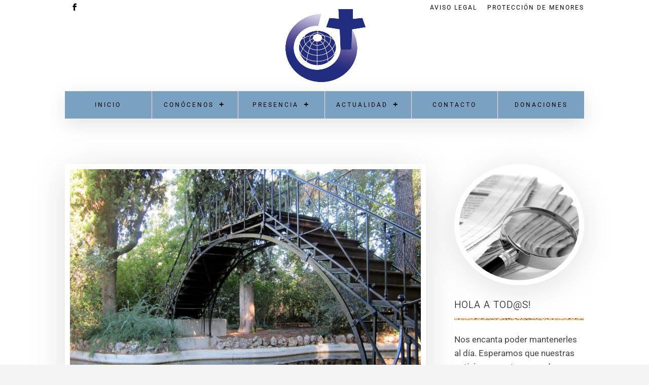

--- FILE ---
content_type: text/html; charset=utf-8
request_url: https://www.google.com/recaptcha/api2/anchor?ar=1&k=6LeXOeErAAAAAF7OaqZG5nv2xRRxscEiTWgtszja&co=aHR0cHM6Ly93d3cubWlzaW9uZXJvc3ZlcmJvZGl2aW5vLmNvbTo0NDM.&hl=en&v=PoyoqOPhxBO7pBk68S4YbpHZ&size=invisible&anchor-ms=20000&execute-ms=30000&cb=o4h7xh6162hj
body_size: 48559
content:
<!DOCTYPE HTML><html dir="ltr" lang="en"><head><meta http-equiv="Content-Type" content="text/html; charset=UTF-8">
<meta http-equiv="X-UA-Compatible" content="IE=edge">
<title>reCAPTCHA</title>
<style type="text/css">
/* cyrillic-ext */
@font-face {
  font-family: 'Roboto';
  font-style: normal;
  font-weight: 400;
  font-stretch: 100%;
  src: url(//fonts.gstatic.com/s/roboto/v48/KFO7CnqEu92Fr1ME7kSn66aGLdTylUAMa3GUBHMdazTgWw.woff2) format('woff2');
  unicode-range: U+0460-052F, U+1C80-1C8A, U+20B4, U+2DE0-2DFF, U+A640-A69F, U+FE2E-FE2F;
}
/* cyrillic */
@font-face {
  font-family: 'Roboto';
  font-style: normal;
  font-weight: 400;
  font-stretch: 100%;
  src: url(//fonts.gstatic.com/s/roboto/v48/KFO7CnqEu92Fr1ME7kSn66aGLdTylUAMa3iUBHMdazTgWw.woff2) format('woff2');
  unicode-range: U+0301, U+0400-045F, U+0490-0491, U+04B0-04B1, U+2116;
}
/* greek-ext */
@font-face {
  font-family: 'Roboto';
  font-style: normal;
  font-weight: 400;
  font-stretch: 100%;
  src: url(//fonts.gstatic.com/s/roboto/v48/KFO7CnqEu92Fr1ME7kSn66aGLdTylUAMa3CUBHMdazTgWw.woff2) format('woff2');
  unicode-range: U+1F00-1FFF;
}
/* greek */
@font-face {
  font-family: 'Roboto';
  font-style: normal;
  font-weight: 400;
  font-stretch: 100%;
  src: url(//fonts.gstatic.com/s/roboto/v48/KFO7CnqEu92Fr1ME7kSn66aGLdTylUAMa3-UBHMdazTgWw.woff2) format('woff2');
  unicode-range: U+0370-0377, U+037A-037F, U+0384-038A, U+038C, U+038E-03A1, U+03A3-03FF;
}
/* math */
@font-face {
  font-family: 'Roboto';
  font-style: normal;
  font-weight: 400;
  font-stretch: 100%;
  src: url(//fonts.gstatic.com/s/roboto/v48/KFO7CnqEu92Fr1ME7kSn66aGLdTylUAMawCUBHMdazTgWw.woff2) format('woff2');
  unicode-range: U+0302-0303, U+0305, U+0307-0308, U+0310, U+0312, U+0315, U+031A, U+0326-0327, U+032C, U+032F-0330, U+0332-0333, U+0338, U+033A, U+0346, U+034D, U+0391-03A1, U+03A3-03A9, U+03B1-03C9, U+03D1, U+03D5-03D6, U+03F0-03F1, U+03F4-03F5, U+2016-2017, U+2034-2038, U+203C, U+2040, U+2043, U+2047, U+2050, U+2057, U+205F, U+2070-2071, U+2074-208E, U+2090-209C, U+20D0-20DC, U+20E1, U+20E5-20EF, U+2100-2112, U+2114-2115, U+2117-2121, U+2123-214F, U+2190, U+2192, U+2194-21AE, U+21B0-21E5, U+21F1-21F2, U+21F4-2211, U+2213-2214, U+2216-22FF, U+2308-230B, U+2310, U+2319, U+231C-2321, U+2336-237A, U+237C, U+2395, U+239B-23B7, U+23D0, U+23DC-23E1, U+2474-2475, U+25AF, U+25B3, U+25B7, U+25BD, U+25C1, U+25CA, U+25CC, U+25FB, U+266D-266F, U+27C0-27FF, U+2900-2AFF, U+2B0E-2B11, U+2B30-2B4C, U+2BFE, U+3030, U+FF5B, U+FF5D, U+1D400-1D7FF, U+1EE00-1EEFF;
}
/* symbols */
@font-face {
  font-family: 'Roboto';
  font-style: normal;
  font-weight: 400;
  font-stretch: 100%;
  src: url(//fonts.gstatic.com/s/roboto/v48/KFO7CnqEu92Fr1ME7kSn66aGLdTylUAMaxKUBHMdazTgWw.woff2) format('woff2');
  unicode-range: U+0001-000C, U+000E-001F, U+007F-009F, U+20DD-20E0, U+20E2-20E4, U+2150-218F, U+2190, U+2192, U+2194-2199, U+21AF, U+21E6-21F0, U+21F3, U+2218-2219, U+2299, U+22C4-22C6, U+2300-243F, U+2440-244A, U+2460-24FF, U+25A0-27BF, U+2800-28FF, U+2921-2922, U+2981, U+29BF, U+29EB, U+2B00-2BFF, U+4DC0-4DFF, U+FFF9-FFFB, U+10140-1018E, U+10190-1019C, U+101A0, U+101D0-101FD, U+102E0-102FB, U+10E60-10E7E, U+1D2C0-1D2D3, U+1D2E0-1D37F, U+1F000-1F0FF, U+1F100-1F1AD, U+1F1E6-1F1FF, U+1F30D-1F30F, U+1F315, U+1F31C, U+1F31E, U+1F320-1F32C, U+1F336, U+1F378, U+1F37D, U+1F382, U+1F393-1F39F, U+1F3A7-1F3A8, U+1F3AC-1F3AF, U+1F3C2, U+1F3C4-1F3C6, U+1F3CA-1F3CE, U+1F3D4-1F3E0, U+1F3ED, U+1F3F1-1F3F3, U+1F3F5-1F3F7, U+1F408, U+1F415, U+1F41F, U+1F426, U+1F43F, U+1F441-1F442, U+1F444, U+1F446-1F449, U+1F44C-1F44E, U+1F453, U+1F46A, U+1F47D, U+1F4A3, U+1F4B0, U+1F4B3, U+1F4B9, U+1F4BB, U+1F4BF, U+1F4C8-1F4CB, U+1F4D6, U+1F4DA, U+1F4DF, U+1F4E3-1F4E6, U+1F4EA-1F4ED, U+1F4F7, U+1F4F9-1F4FB, U+1F4FD-1F4FE, U+1F503, U+1F507-1F50B, U+1F50D, U+1F512-1F513, U+1F53E-1F54A, U+1F54F-1F5FA, U+1F610, U+1F650-1F67F, U+1F687, U+1F68D, U+1F691, U+1F694, U+1F698, U+1F6AD, U+1F6B2, U+1F6B9-1F6BA, U+1F6BC, U+1F6C6-1F6CF, U+1F6D3-1F6D7, U+1F6E0-1F6EA, U+1F6F0-1F6F3, U+1F6F7-1F6FC, U+1F700-1F7FF, U+1F800-1F80B, U+1F810-1F847, U+1F850-1F859, U+1F860-1F887, U+1F890-1F8AD, U+1F8B0-1F8BB, U+1F8C0-1F8C1, U+1F900-1F90B, U+1F93B, U+1F946, U+1F984, U+1F996, U+1F9E9, U+1FA00-1FA6F, U+1FA70-1FA7C, U+1FA80-1FA89, U+1FA8F-1FAC6, U+1FACE-1FADC, U+1FADF-1FAE9, U+1FAF0-1FAF8, U+1FB00-1FBFF;
}
/* vietnamese */
@font-face {
  font-family: 'Roboto';
  font-style: normal;
  font-weight: 400;
  font-stretch: 100%;
  src: url(//fonts.gstatic.com/s/roboto/v48/KFO7CnqEu92Fr1ME7kSn66aGLdTylUAMa3OUBHMdazTgWw.woff2) format('woff2');
  unicode-range: U+0102-0103, U+0110-0111, U+0128-0129, U+0168-0169, U+01A0-01A1, U+01AF-01B0, U+0300-0301, U+0303-0304, U+0308-0309, U+0323, U+0329, U+1EA0-1EF9, U+20AB;
}
/* latin-ext */
@font-face {
  font-family: 'Roboto';
  font-style: normal;
  font-weight: 400;
  font-stretch: 100%;
  src: url(//fonts.gstatic.com/s/roboto/v48/KFO7CnqEu92Fr1ME7kSn66aGLdTylUAMa3KUBHMdazTgWw.woff2) format('woff2');
  unicode-range: U+0100-02BA, U+02BD-02C5, U+02C7-02CC, U+02CE-02D7, U+02DD-02FF, U+0304, U+0308, U+0329, U+1D00-1DBF, U+1E00-1E9F, U+1EF2-1EFF, U+2020, U+20A0-20AB, U+20AD-20C0, U+2113, U+2C60-2C7F, U+A720-A7FF;
}
/* latin */
@font-face {
  font-family: 'Roboto';
  font-style: normal;
  font-weight: 400;
  font-stretch: 100%;
  src: url(//fonts.gstatic.com/s/roboto/v48/KFO7CnqEu92Fr1ME7kSn66aGLdTylUAMa3yUBHMdazQ.woff2) format('woff2');
  unicode-range: U+0000-00FF, U+0131, U+0152-0153, U+02BB-02BC, U+02C6, U+02DA, U+02DC, U+0304, U+0308, U+0329, U+2000-206F, U+20AC, U+2122, U+2191, U+2193, U+2212, U+2215, U+FEFF, U+FFFD;
}
/* cyrillic-ext */
@font-face {
  font-family: 'Roboto';
  font-style: normal;
  font-weight: 500;
  font-stretch: 100%;
  src: url(//fonts.gstatic.com/s/roboto/v48/KFO7CnqEu92Fr1ME7kSn66aGLdTylUAMa3GUBHMdazTgWw.woff2) format('woff2');
  unicode-range: U+0460-052F, U+1C80-1C8A, U+20B4, U+2DE0-2DFF, U+A640-A69F, U+FE2E-FE2F;
}
/* cyrillic */
@font-face {
  font-family: 'Roboto';
  font-style: normal;
  font-weight: 500;
  font-stretch: 100%;
  src: url(//fonts.gstatic.com/s/roboto/v48/KFO7CnqEu92Fr1ME7kSn66aGLdTylUAMa3iUBHMdazTgWw.woff2) format('woff2');
  unicode-range: U+0301, U+0400-045F, U+0490-0491, U+04B0-04B1, U+2116;
}
/* greek-ext */
@font-face {
  font-family: 'Roboto';
  font-style: normal;
  font-weight: 500;
  font-stretch: 100%;
  src: url(//fonts.gstatic.com/s/roboto/v48/KFO7CnqEu92Fr1ME7kSn66aGLdTylUAMa3CUBHMdazTgWw.woff2) format('woff2');
  unicode-range: U+1F00-1FFF;
}
/* greek */
@font-face {
  font-family: 'Roboto';
  font-style: normal;
  font-weight: 500;
  font-stretch: 100%;
  src: url(//fonts.gstatic.com/s/roboto/v48/KFO7CnqEu92Fr1ME7kSn66aGLdTylUAMa3-UBHMdazTgWw.woff2) format('woff2');
  unicode-range: U+0370-0377, U+037A-037F, U+0384-038A, U+038C, U+038E-03A1, U+03A3-03FF;
}
/* math */
@font-face {
  font-family: 'Roboto';
  font-style: normal;
  font-weight: 500;
  font-stretch: 100%;
  src: url(//fonts.gstatic.com/s/roboto/v48/KFO7CnqEu92Fr1ME7kSn66aGLdTylUAMawCUBHMdazTgWw.woff2) format('woff2');
  unicode-range: U+0302-0303, U+0305, U+0307-0308, U+0310, U+0312, U+0315, U+031A, U+0326-0327, U+032C, U+032F-0330, U+0332-0333, U+0338, U+033A, U+0346, U+034D, U+0391-03A1, U+03A3-03A9, U+03B1-03C9, U+03D1, U+03D5-03D6, U+03F0-03F1, U+03F4-03F5, U+2016-2017, U+2034-2038, U+203C, U+2040, U+2043, U+2047, U+2050, U+2057, U+205F, U+2070-2071, U+2074-208E, U+2090-209C, U+20D0-20DC, U+20E1, U+20E5-20EF, U+2100-2112, U+2114-2115, U+2117-2121, U+2123-214F, U+2190, U+2192, U+2194-21AE, U+21B0-21E5, U+21F1-21F2, U+21F4-2211, U+2213-2214, U+2216-22FF, U+2308-230B, U+2310, U+2319, U+231C-2321, U+2336-237A, U+237C, U+2395, U+239B-23B7, U+23D0, U+23DC-23E1, U+2474-2475, U+25AF, U+25B3, U+25B7, U+25BD, U+25C1, U+25CA, U+25CC, U+25FB, U+266D-266F, U+27C0-27FF, U+2900-2AFF, U+2B0E-2B11, U+2B30-2B4C, U+2BFE, U+3030, U+FF5B, U+FF5D, U+1D400-1D7FF, U+1EE00-1EEFF;
}
/* symbols */
@font-face {
  font-family: 'Roboto';
  font-style: normal;
  font-weight: 500;
  font-stretch: 100%;
  src: url(//fonts.gstatic.com/s/roboto/v48/KFO7CnqEu92Fr1ME7kSn66aGLdTylUAMaxKUBHMdazTgWw.woff2) format('woff2');
  unicode-range: U+0001-000C, U+000E-001F, U+007F-009F, U+20DD-20E0, U+20E2-20E4, U+2150-218F, U+2190, U+2192, U+2194-2199, U+21AF, U+21E6-21F0, U+21F3, U+2218-2219, U+2299, U+22C4-22C6, U+2300-243F, U+2440-244A, U+2460-24FF, U+25A0-27BF, U+2800-28FF, U+2921-2922, U+2981, U+29BF, U+29EB, U+2B00-2BFF, U+4DC0-4DFF, U+FFF9-FFFB, U+10140-1018E, U+10190-1019C, U+101A0, U+101D0-101FD, U+102E0-102FB, U+10E60-10E7E, U+1D2C0-1D2D3, U+1D2E0-1D37F, U+1F000-1F0FF, U+1F100-1F1AD, U+1F1E6-1F1FF, U+1F30D-1F30F, U+1F315, U+1F31C, U+1F31E, U+1F320-1F32C, U+1F336, U+1F378, U+1F37D, U+1F382, U+1F393-1F39F, U+1F3A7-1F3A8, U+1F3AC-1F3AF, U+1F3C2, U+1F3C4-1F3C6, U+1F3CA-1F3CE, U+1F3D4-1F3E0, U+1F3ED, U+1F3F1-1F3F3, U+1F3F5-1F3F7, U+1F408, U+1F415, U+1F41F, U+1F426, U+1F43F, U+1F441-1F442, U+1F444, U+1F446-1F449, U+1F44C-1F44E, U+1F453, U+1F46A, U+1F47D, U+1F4A3, U+1F4B0, U+1F4B3, U+1F4B9, U+1F4BB, U+1F4BF, U+1F4C8-1F4CB, U+1F4D6, U+1F4DA, U+1F4DF, U+1F4E3-1F4E6, U+1F4EA-1F4ED, U+1F4F7, U+1F4F9-1F4FB, U+1F4FD-1F4FE, U+1F503, U+1F507-1F50B, U+1F50D, U+1F512-1F513, U+1F53E-1F54A, U+1F54F-1F5FA, U+1F610, U+1F650-1F67F, U+1F687, U+1F68D, U+1F691, U+1F694, U+1F698, U+1F6AD, U+1F6B2, U+1F6B9-1F6BA, U+1F6BC, U+1F6C6-1F6CF, U+1F6D3-1F6D7, U+1F6E0-1F6EA, U+1F6F0-1F6F3, U+1F6F7-1F6FC, U+1F700-1F7FF, U+1F800-1F80B, U+1F810-1F847, U+1F850-1F859, U+1F860-1F887, U+1F890-1F8AD, U+1F8B0-1F8BB, U+1F8C0-1F8C1, U+1F900-1F90B, U+1F93B, U+1F946, U+1F984, U+1F996, U+1F9E9, U+1FA00-1FA6F, U+1FA70-1FA7C, U+1FA80-1FA89, U+1FA8F-1FAC6, U+1FACE-1FADC, U+1FADF-1FAE9, U+1FAF0-1FAF8, U+1FB00-1FBFF;
}
/* vietnamese */
@font-face {
  font-family: 'Roboto';
  font-style: normal;
  font-weight: 500;
  font-stretch: 100%;
  src: url(//fonts.gstatic.com/s/roboto/v48/KFO7CnqEu92Fr1ME7kSn66aGLdTylUAMa3OUBHMdazTgWw.woff2) format('woff2');
  unicode-range: U+0102-0103, U+0110-0111, U+0128-0129, U+0168-0169, U+01A0-01A1, U+01AF-01B0, U+0300-0301, U+0303-0304, U+0308-0309, U+0323, U+0329, U+1EA0-1EF9, U+20AB;
}
/* latin-ext */
@font-face {
  font-family: 'Roboto';
  font-style: normal;
  font-weight: 500;
  font-stretch: 100%;
  src: url(//fonts.gstatic.com/s/roboto/v48/KFO7CnqEu92Fr1ME7kSn66aGLdTylUAMa3KUBHMdazTgWw.woff2) format('woff2');
  unicode-range: U+0100-02BA, U+02BD-02C5, U+02C7-02CC, U+02CE-02D7, U+02DD-02FF, U+0304, U+0308, U+0329, U+1D00-1DBF, U+1E00-1E9F, U+1EF2-1EFF, U+2020, U+20A0-20AB, U+20AD-20C0, U+2113, U+2C60-2C7F, U+A720-A7FF;
}
/* latin */
@font-face {
  font-family: 'Roboto';
  font-style: normal;
  font-weight: 500;
  font-stretch: 100%;
  src: url(//fonts.gstatic.com/s/roboto/v48/KFO7CnqEu92Fr1ME7kSn66aGLdTylUAMa3yUBHMdazQ.woff2) format('woff2');
  unicode-range: U+0000-00FF, U+0131, U+0152-0153, U+02BB-02BC, U+02C6, U+02DA, U+02DC, U+0304, U+0308, U+0329, U+2000-206F, U+20AC, U+2122, U+2191, U+2193, U+2212, U+2215, U+FEFF, U+FFFD;
}
/* cyrillic-ext */
@font-face {
  font-family: 'Roboto';
  font-style: normal;
  font-weight: 900;
  font-stretch: 100%;
  src: url(//fonts.gstatic.com/s/roboto/v48/KFO7CnqEu92Fr1ME7kSn66aGLdTylUAMa3GUBHMdazTgWw.woff2) format('woff2');
  unicode-range: U+0460-052F, U+1C80-1C8A, U+20B4, U+2DE0-2DFF, U+A640-A69F, U+FE2E-FE2F;
}
/* cyrillic */
@font-face {
  font-family: 'Roboto';
  font-style: normal;
  font-weight: 900;
  font-stretch: 100%;
  src: url(//fonts.gstatic.com/s/roboto/v48/KFO7CnqEu92Fr1ME7kSn66aGLdTylUAMa3iUBHMdazTgWw.woff2) format('woff2');
  unicode-range: U+0301, U+0400-045F, U+0490-0491, U+04B0-04B1, U+2116;
}
/* greek-ext */
@font-face {
  font-family: 'Roboto';
  font-style: normal;
  font-weight: 900;
  font-stretch: 100%;
  src: url(//fonts.gstatic.com/s/roboto/v48/KFO7CnqEu92Fr1ME7kSn66aGLdTylUAMa3CUBHMdazTgWw.woff2) format('woff2');
  unicode-range: U+1F00-1FFF;
}
/* greek */
@font-face {
  font-family: 'Roboto';
  font-style: normal;
  font-weight: 900;
  font-stretch: 100%;
  src: url(//fonts.gstatic.com/s/roboto/v48/KFO7CnqEu92Fr1ME7kSn66aGLdTylUAMa3-UBHMdazTgWw.woff2) format('woff2');
  unicode-range: U+0370-0377, U+037A-037F, U+0384-038A, U+038C, U+038E-03A1, U+03A3-03FF;
}
/* math */
@font-face {
  font-family: 'Roboto';
  font-style: normal;
  font-weight: 900;
  font-stretch: 100%;
  src: url(//fonts.gstatic.com/s/roboto/v48/KFO7CnqEu92Fr1ME7kSn66aGLdTylUAMawCUBHMdazTgWw.woff2) format('woff2');
  unicode-range: U+0302-0303, U+0305, U+0307-0308, U+0310, U+0312, U+0315, U+031A, U+0326-0327, U+032C, U+032F-0330, U+0332-0333, U+0338, U+033A, U+0346, U+034D, U+0391-03A1, U+03A3-03A9, U+03B1-03C9, U+03D1, U+03D5-03D6, U+03F0-03F1, U+03F4-03F5, U+2016-2017, U+2034-2038, U+203C, U+2040, U+2043, U+2047, U+2050, U+2057, U+205F, U+2070-2071, U+2074-208E, U+2090-209C, U+20D0-20DC, U+20E1, U+20E5-20EF, U+2100-2112, U+2114-2115, U+2117-2121, U+2123-214F, U+2190, U+2192, U+2194-21AE, U+21B0-21E5, U+21F1-21F2, U+21F4-2211, U+2213-2214, U+2216-22FF, U+2308-230B, U+2310, U+2319, U+231C-2321, U+2336-237A, U+237C, U+2395, U+239B-23B7, U+23D0, U+23DC-23E1, U+2474-2475, U+25AF, U+25B3, U+25B7, U+25BD, U+25C1, U+25CA, U+25CC, U+25FB, U+266D-266F, U+27C0-27FF, U+2900-2AFF, U+2B0E-2B11, U+2B30-2B4C, U+2BFE, U+3030, U+FF5B, U+FF5D, U+1D400-1D7FF, U+1EE00-1EEFF;
}
/* symbols */
@font-face {
  font-family: 'Roboto';
  font-style: normal;
  font-weight: 900;
  font-stretch: 100%;
  src: url(//fonts.gstatic.com/s/roboto/v48/KFO7CnqEu92Fr1ME7kSn66aGLdTylUAMaxKUBHMdazTgWw.woff2) format('woff2');
  unicode-range: U+0001-000C, U+000E-001F, U+007F-009F, U+20DD-20E0, U+20E2-20E4, U+2150-218F, U+2190, U+2192, U+2194-2199, U+21AF, U+21E6-21F0, U+21F3, U+2218-2219, U+2299, U+22C4-22C6, U+2300-243F, U+2440-244A, U+2460-24FF, U+25A0-27BF, U+2800-28FF, U+2921-2922, U+2981, U+29BF, U+29EB, U+2B00-2BFF, U+4DC0-4DFF, U+FFF9-FFFB, U+10140-1018E, U+10190-1019C, U+101A0, U+101D0-101FD, U+102E0-102FB, U+10E60-10E7E, U+1D2C0-1D2D3, U+1D2E0-1D37F, U+1F000-1F0FF, U+1F100-1F1AD, U+1F1E6-1F1FF, U+1F30D-1F30F, U+1F315, U+1F31C, U+1F31E, U+1F320-1F32C, U+1F336, U+1F378, U+1F37D, U+1F382, U+1F393-1F39F, U+1F3A7-1F3A8, U+1F3AC-1F3AF, U+1F3C2, U+1F3C4-1F3C6, U+1F3CA-1F3CE, U+1F3D4-1F3E0, U+1F3ED, U+1F3F1-1F3F3, U+1F3F5-1F3F7, U+1F408, U+1F415, U+1F41F, U+1F426, U+1F43F, U+1F441-1F442, U+1F444, U+1F446-1F449, U+1F44C-1F44E, U+1F453, U+1F46A, U+1F47D, U+1F4A3, U+1F4B0, U+1F4B3, U+1F4B9, U+1F4BB, U+1F4BF, U+1F4C8-1F4CB, U+1F4D6, U+1F4DA, U+1F4DF, U+1F4E3-1F4E6, U+1F4EA-1F4ED, U+1F4F7, U+1F4F9-1F4FB, U+1F4FD-1F4FE, U+1F503, U+1F507-1F50B, U+1F50D, U+1F512-1F513, U+1F53E-1F54A, U+1F54F-1F5FA, U+1F610, U+1F650-1F67F, U+1F687, U+1F68D, U+1F691, U+1F694, U+1F698, U+1F6AD, U+1F6B2, U+1F6B9-1F6BA, U+1F6BC, U+1F6C6-1F6CF, U+1F6D3-1F6D7, U+1F6E0-1F6EA, U+1F6F0-1F6F3, U+1F6F7-1F6FC, U+1F700-1F7FF, U+1F800-1F80B, U+1F810-1F847, U+1F850-1F859, U+1F860-1F887, U+1F890-1F8AD, U+1F8B0-1F8BB, U+1F8C0-1F8C1, U+1F900-1F90B, U+1F93B, U+1F946, U+1F984, U+1F996, U+1F9E9, U+1FA00-1FA6F, U+1FA70-1FA7C, U+1FA80-1FA89, U+1FA8F-1FAC6, U+1FACE-1FADC, U+1FADF-1FAE9, U+1FAF0-1FAF8, U+1FB00-1FBFF;
}
/* vietnamese */
@font-face {
  font-family: 'Roboto';
  font-style: normal;
  font-weight: 900;
  font-stretch: 100%;
  src: url(//fonts.gstatic.com/s/roboto/v48/KFO7CnqEu92Fr1ME7kSn66aGLdTylUAMa3OUBHMdazTgWw.woff2) format('woff2');
  unicode-range: U+0102-0103, U+0110-0111, U+0128-0129, U+0168-0169, U+01A0-01A1, U+01AF-01B0, U+0300-0301, U+0303-0304, U+0308-0309, U+0323, U+0329, U+1EA0-1EF9, U+20AB;
}
/* latin-ext */
@font-face {
  font-family: 'Roboto';
  font-style: normal;
  font-weight: 900;
  font-stretch: 100%;
  src: url(//fonts.gstatic.com/s/roboto/v48/KFO7CnqEu92Fr1ME7kSn66aGLdTylUAMa3KUBHMdazTgWw.woff2) format('woff2');
  unicode-range: U+0100-02BA, U+02BD-02C5, U+02C7-02CC, U+02CE-02D7, U+02DD-02FF, U+0304, U+0308, U+0329, U+1D00-1DBF, U+1E00-1E9F, U+1EF2-1EFF, U+2020, U+20A0-20AB, U+20AD-20C0, U+2113, U+2C60-2C7F, U+A720-A7FF;
}
/* latin */
@font-face {
  font-family: 'Roboto';
  font-style: normal;
  font-weight: 900;
  font-stretch: 100%;
  src: url(//fonts.gstatic.com/s/roboto/v48/KFO7CnqEu92Fr1ME7kSn66aGLdTylUAMa3yUBHMdazQ.woff2) format('woff2');
  unicode-range: U+0000-00FF, U+0131, U+0152-0153, U+02BB-02BC, U+02C6, U+02DA, U+02DC, U+0304, U+0308, U+0329, U+2000-206F, U+20AC, U+2122, U+2191, U+2193, U+2212, U+2215, U+FEFF, U+FFFD;
}

</style>
<link rel="stylesheet" type="text/css" href="https://www.gstatic.com/recaptcha/releases/PoyoqOPhxBO7pBk68S4YbpHZ/styles__ltr.css">
<script nonce="_8bjpnUGJM4P679vzakXNQ" type="text/javascript">window['__recaptcha_api'] = 'https://www.google.com/recaptcha/api2/';</script>
<script type="text/javascript" src="https://www.gstatic.com/recaptcha/releases/PoyoqOPhxBO7pBk68S4YbpHZ/recaptcha__en.js" nonce="_8bjpnUGJM4P679vzakXNQ">
      
    </script></head>
<body><div id="rc-anchor-alert" class="rc-anchor-alert"></div>
<input type="hidden" id="recaptcha-token" value="[base64]">
<script type="text/javascript" nonce="_8bjpnUGJM4P679vzakXNQ">
      recaptcha.anchor.Main.init("[\x22ainput\x22,[\x22bgdata\x22,\x22\x22,\[base64]/[base64]/[base64]/[base64]/[base64]/[base64]/KGcoTywyNTMsTy5PKSxVRyhPLEMpKTpnKE8sMjUzLEMpLE8pKSxsKSksTykpfSxieT1mdW5jdGlvbihDLE8sdSxsKXtmb3IobD0odT1SKEMpLDApO08+MDtPLS0pbD1sPDw4fFooQyk7ZyhDLHUsbCl9LFVHPWZ1bmN0aW9uKEMsTyl7Qy5pLmxlbmd0aD4xMDQ/[base64]/[base64]/[base64]/[base64]/[base64]/[base64]/[base64]\\u003d\x22,\[base64]\\u003d\x22,\x22woo/[base64]/DrQvCriDChcKfNMOIw7YCwo7DnkvDscKiwr14wp/DvsOcMGxWAMO9McKewpcwwr4Pw5Y3N1XDgyHDhsOSUDHCm8OgbXJiw6VjYMKNw7Anw6lPZEQpw4bDhx7Dhj3Do8OVLcOlHWjDlh18VMKnw7LDiMOjwpzClitmASrDuWDCqsOcw4/[base64]/CriN4woojXC9WB8KXA2vDk1QVdXTDjMKswo3DjsKydTjDjMOXw7UBOcKVw7fDu8O6w6nCksKdasOywq9uw7MdwrDCvsK2wrDDqcK9wrPDmcKBwq/CgUtCJQLCgcOaVsKzKnZTwpJywp/CsMKJw4jDuTLCgsKTwr/DsxtCIWcRJnHClVPDjsOQw6l8woQVN8KNwoXClcOkw5ssw4hfw54UwqBQwrxoAMO+GMKrMsOATcKSw78fDMOGb8OVwr3DgSHCqMOJA0HCv8Oww5dDwoV+UUJCTSfDoHVTwo3Cq8OcZVMMwpnCgCPDjxgNfMKxXV97WBEAO8KTUVdqAsOLMMOTakLDn8OdSm/DiMK/wrNpZUXCmcKywqjDkXLDk33DtFNAw6fCrMKhBsOaV8KAVV3DpMOhcMOXwq3CuQTCuT9mwpbCrsKcw6fCoXPDiSXDmMOAG8K4C1JIE8Krw5XDkcKiwrEpw4jDqcOWZsOJw7hUwpwWQR7CksKAw74EfBJFwp1aHTbClBzCjy/[base64]/DulbCvwYdTDszwpXDk8OoG8KiwoLCs8KfDmYpfQxgEsO+YW7CicOuIGjCt3spVsKIwpTDvcOUw5Z2TcKQO8Kqw5o7w5oFSRLCuMOmwo3CisKZcDMDw7o3w7/DgsKyYsKIEMOHQcOcNMK/PHsjw6IqfiN9FwbConRNwoPDgg9zwo1VCyZ2ZMOrB8KJwrYuCsKQAjQjwpkAQ8OJw4UARsOlw41/w5BuDgzCrcOZwqJNB8KMw4JHa8OvaRDCsWzCpk3CtArCmh3CjHtfT8KhbMOhw7sxESAINsKCwprCnBoMdcKdw4txGcKcF8OAwp4Gw6A6wq5cwprDr3TCqcKgQ8KEPMKrKy3DkcO2wqNxGDHDuHhAwpBRwojCpyxCw4oKHFNqUB7CgQgrWMKULsOkwrV/EsO+wqLDg8Kdwr10JVPChMOPw5LDrcKyBMK+XhI9A20Gw7Ekw5guw6ZnwqHCvBrDpsKzw6Avwp5YG8OQcSHCkzAWwprCgsO6w5fCrR7Ck0c8dMK1OsKoesOjZcK9JFDDkCcuZGg0XTvDowVJw5HCssOEXcOkw4QGWcKbI8O4UsOAYGhSGzF4NC3DjUUxwrgmw7nCnAZ/S8KUworCpsOXRcOrw7BtGhIBDcOcw4zCuATDgm3CucOCYxBqw7srw4Vvf8K/KW3CiMOBwq3CrHDCuBlJw6/DqhrDuwLCpkZUwrnDncK7wqEaw51WOsKqPTnDqMKuGsK2wrbDphkCwpjDp8KREjEXWcOqGFcdU8ObO2vDmcKYw6rDvXloFxMCw5jCrsO/w41Wwp/Dq3jCiQBLw5zCri1Owp41YBADVW/CjMKZw4DCqcKdw5w/MD7CgR18wq9pNsKzZcKTwoLCsCEvShbCvkzDlls1w4k9w4fDtg1FXk53DsKgw5dqw49+woE2w7TDkS/CizPCqsKswrDDnhwpQMKDwrHDujMbQMOOw6zDjMKrw5nDgmvCn01ya8OJIMKBAMKmw53DusKpCSpWwrTCoMOwUF4BD8K9HS3CjkYGwqhNd2lETsO/ZhLDhWvCgcOII8O/ZyTCoXAOc8KcUsKAw7bCsHBWU8OnwrTCkMKMw6LDvjV9w7xWDMO6w7sxO03DmzlCH0Flw44gwpszX8O4DDtGUcK8W1rDr30fXMO0w5YGw5/[base64]/Cv0A9wrQKw53DusKGFELCr1TDmMKlRsKeSsOVw6Fzc8KOPcO/VW7CuTJDIMKRw4zDlyRLw6nDm8KPK8KuC8KNR3dHw7xaw5hZw64uCysqW0DChCvCk8K2AgYzw6nCm8OIwoPCsRZaw642w5fDrhfCjREPwpjDvsKeVMK6GMKFw6UxEMKawpIXwpjDssKpaxwGdcOpDcK7w4zDiHpiw5Q2w6rDq2/[base64]/DnQ1Lw7jCvsOXHcKQw5Fdw6IUBsKiw7BXAcKvwqbDq2PDjsKnw6/Ct1YyNcKrwppCERbDg8KPJgbDhsO3EmIpUx3Di1bDrlBBw5I+X8K5f8OAwqjCl8KNDWnCoMOEwoDDuMKawoQtwrtTMcKTwoTCosOAw43DgBPDpMKbJVooVyjDpsK+wrQ+WGdLwr/DpBhGA8KCw4UobMKSY2LCuQrCqWjDqkwXOSvDocO0wqV1PMO7CT/Cr8KmT3RQwp7DiMOfwoTDqlrDr3l5w6ouLsKdOcOxTD8jwp7CjRvDisO5N33CuUsXw7bDpcKGw4pVPMOAagXCkcKef37CkzdAV8O8CMKYwo3DlcK/McKHLMOtJnhSwp7CvsKXwoHDmcKBPnfDvMOEwo9BY8K6wqXDrsKgw70LJwvDiMOJPA5kfzPDsMO5w7HCs8K0TmgtKMOEHMOHwrs4woYTWFjDt8OhwpULwpTCiUXDkXnDr8KpZMK+JT8VDsO4wqJ5wqjDkyDDk8O4ZsOaVwrDqcO/VcKSw68MUBozFWtIRMO0f2fClcKTasO0wr3DlcOqDsO/[base64]/WgPDgnPCkXkjwpQsY8OXS8OwwoA5dGY7EcO8w6Iif8KrVy7CnD/DhgZ7CW4hOcKywoVyUcKLwpdxwqxDw4PCoHNNwqBeBRbDtcO3LcOIHlrCoiFbGBXDrkvCicK/YsObDGVWcUPCpsOAw5LDqx7DnRJswrnCmwPCssKIwqzDk8O5EMOCw6rDg8KIZjA8G8KZw7zDpR4vw73CvR7DtsOkFwPDoFNRCjwMw63DqEzChsKawo7CiF1xwpAHw7R2wqwZaU/DkTrCm8KSw57DvcKsTsK4RDhAeSrDqsKuHhvDg1EMw4HCjFRPwpIVOVt4cgB+wpTCqsKCDBsGwrDDkVhEw5NcwpjCksOZIB/DjsKQwpPCgUzDkBxjw6XCucKxKMKFwrPCvcOVw7xcwrEUB8OhEMKMH8OAwp3Dm8KLw5rDh1TCgxHDssOTbMOmw7LCkMKpe8OOwoA/bBLCnRPDhGNxwp3CvQtmwozDtcKUIsKJaMKWMCDDjG/CssOsFMOQwoR6w5TCs8KNwovDqxAGAcOCCG/CsHfCn23DmmrDvHcGwo8FF8KRw7HDmsK+woZNeUXCn31ccXbDiMOnW8K+UzZMw7sqR8KgU8OswojCtsOdVBLDksKPwofDsDZPwrLCvcKEPMONUMOePA7CpMOvT8OjbQYtw7QKw7HCu8OGIcOcEsOSwo/[base64]/CuMKNw59EwpPCvxPDk0EsIjwUVEPDiMK1w65wZ2U3w63DlsKEw47Co3/Ci8Oec3d7wpTDuXkzNMKTwrbDncOvKsO/IcOhwpzDuxVxJnDDozTDhsO/[base64]/w4/[base64]/eQp4NDnDvwIOEsOawoYFw7jCqsOYwrnCswcCacO/GMO7VFotVsOPwp8ew7HCrz5vw60DwpVJw4XChBUPejBMRcOQwr3DiwXDpsKUwpzCjHLCo3nClBhBw67ClGNdwpPCkGYfZ8OxRH0+F8OoQsKKDn/DusKXS8KVwrbDnMOFZglrwqBFTjJJw71Xw4bCtsOUw5HDrnfDu8Kow4VvVsO6b2DChMKYNEYiwrPChXPDucKvA8K5BwZIEWTCpcOpw5HChHDCtT3CisOawqYSdcOqwpLDpGbCmDlSwoJrLsK2wqTCnMKqw7LDvcOSYj/CpsOyOQfDo0paIcO8w6cJFm5EDmk+w5pkw5oGdlA6wqzCvsObZHDCkwQnS8ODSEHDpMKJUsOLwp4hMmXDtMOdX3HCosKCL0B/XcOKBcKuBsKUworCpsODw79/fcOWK8OXw5kPHxfDjsKkX23Cuxpmw6c+w6JmL2XCp2lhwoIqRBrCsijCrcO+wqVew4ghBMO7JMK6UMOLSMOSw4LDjcOPw7TCuW47woQkJHNbUi8yB8KNZsK5AsOKaMOVL1kiw6dEw4LDt8K7AcK+XsOrwpUZGMOYwrELw73CuMO8woJ/w6ELwojDgxg+QyXDpMOUd8KUworDsMKKAMKrdsOWNF3DksKsw7nCoD9/wpLDi8KzLsOIw70tAsO4w7/ChCB8H1cXwqITVH/DhntZwqHDk8KuwrVywpzDisOAwr/CjsKwKjbChGfCkCvDl8KEw5kfSsOFf8O4wrJvLU/CoUPCslQOwpJjQSbClcKsw6nDpTASWwFbwrYYwoJSwoo5CR/DhBvCplFHw7Viw78XwpBaw5bDqSjDmsKGwozDlcKTWgYCw5DDhx7DncK1wpjCrhDCrWFwS2pkwqzDtAvDoQpGDsO1fcO0wrQFNcOKwpfCv8KyJ8KbPWx+cy5eUsKIQcKIwrI/[base64]/eA/CmGLDlSMKw5DChBnDvsOMP0BEXMKtwrnDtXrCuBgGCQDCi8OKwrYSwpt+IsK+w73DtMOfwrPCocOgwp/CuMK/DsO/wojClwnDs8KNwpsnfsKtYXF/wqDCmMOVw7jCmx7DpltUw6fDlE0Ywrxqw57ChMOGH0vChsOJw7YQwp7CnzQEACfCnGnCrsOzw5TCpsK1SMOqw7lsR8OBw6zCksO5chTDjQ/[base64]/Tl3Cj3rDuR7DsjVJbsKlwolRw6XClMKVw4TCmhHChVVuDigPLEh0DcKqEzxHw47DqsK3Nzw9LsKuNmRkwqrDtMKGwplDw5PDrWTDvQrCo8KlJDzDlFovP2hzAws6w483wo/DszjDvcK2wpTCuglSwpPCqEUhw4jCvhMrCwTCu0DDvsK8w7o3wp3CncOmw7nDu8Kjw614HHAWPMKXMHsxw4rCqsOGLsO5esOSHMKtwrfCpSwpfcOgbsOTwrVNw6zDphvCsiLDucO5w4XCoil4E8KUQEhIfgnCjcOYw6Q4w4fCp8OwK0/[base64]/CtsKww4zDmsOuWjXDkVHCn2fDhQjCk8KubsKJEcOvwqIVDsKew6xfb8OjwrA1Q8ORw6BWO0xDekLCtsOfTkHCkh3DuTXDujnDnBd0OcKGOTkpw7jCusKow6U5w6phMsOPAm/[base64]/DnMOSf8O/wp3CosO4IDkAw5ljwr0rc8O6IcKxHjIfFMOeUiYvw54QUMOFw4PCi3IVZsKNQsOrJ8Kcw648wqQlwofDqMO3w5jCugFXQk3Cl8Kbw5okw5UUHB/DlDbDh8OsICjDjcKiwpfCrcKYw7HDsCgDeEs6w41FwpzDqMK6wpchS8Ofw57DulgowrPCu1rCqz3DucKgwookwrY8cnFPwqZ0P8OMwrcEWlHCiT/CnWx8w69BwrRkFhXDlB/[base64]/DhWFtwq1RPsOBW1nCpznChXFUPXpSwqZ3wqjCllZiw55ww6E3ZQnCusOxE8OMwpbCoFEtZ11JEB/[base64]/CuMOOwrbCnMKicsOhEg41KcKUMEPClMOSw6sgXDYPNizDlcOrwpbDtht4w5xIw4A3ZhLCr8Osw5HChcKQwoQbNsKdwpjDhXTDuMOzAjERwqnCvG0BKcOSw6kQwqMRV8KFOhxKXHlDw7NLwr7CiAsjw6vCkcK+Lm/Dt8Khw5XCocOlwrnCosKrwqdHwrV9w5XDjVxewq3DhXw7w57DrcKlw65Nw4vCkBINwpPClH3CtMKOwowHw6JdQcKxLR1/woDDpw7CujHDmwLDonjCicKqAntkwo4qw4LCtxvCu8OQw7sIwo1NBsOewpLClsK6wqzCoXgMwqnDtcOvOAAAw4fCmnhIO1Zsw7DCqWAtCEDDji7Cj2PCo8OiwrnDlUzDrH/[base64]/ChBMMw64LDB/CncO0wp9zw7XDpk46OcKnNsOULcKGcV55P8K0LcO0w44yBTbDk3nCtsOUe18aCQ0Xw50/P8KlwqVQw77ChDQaw4bDtHDDpMOew6zCvDPDihDClSpGwqnDqXYKfcOJZ3LDmCDDrcKqw5Y5Mx9Iw5RVB8KeasKOJT9WaCPDjiTCtMKABsK/NsKIRi7CkMKQYsKAdVjCslbCrsKYFMKPwrzDhBlXbTUww4HDmsK4w4nCtcO4w6bCocOlPQd7wrnDolzDvsKywpERWFTCm8OldjhrworDtMKaw6wEw7/Dszs3w4BRwrBASgDClwpfwqrChcOcCsKlwpB/OhQzLyvDssK7PgnCrMK1NE5fwrbCg0BRw5fDrsKMVcOzw7HDtcOyaksDBMOMwpAeccOKYlkINcOgwqHClcKFw43CjsKjP8K+wrgzE8Kew4/CjzLDhcOSZy3DrxsFwqlcwrXCqcO+wo5Tb0DDmcO2JhJcPF0nwrbDlFVxw7nCm8KFWMOjLnJQw6gyRMKmw6/CnsO7wqnCoMOnX0ElBjdLe3kWwovDh1hbZ8Ozwp4awoE8EcKlK8KVKsKiw4XDtsKcCcO7w4fCm8KowqQ2w6Y8w6YYVsKyJBc8wrnDgsOqwqnCn8OYwqnDlF/Chk3DtcOlwrEfwpTCu8OZYMO9wp1ddcKHwqfCng0OXcKSwpokw505wrXDhcK8wr85HcKOQMKYwr7CigDCunHCiHx6WXgkGXDDh8KaIMOoWGxwbBPClxNDUzo1w58RRXvDkDY4HA7CiwVVwp8twoJAEMKVUcO+wqrCuMKqHcKxw7VgFykbO8KCwrnDtcO3wpdDw5B/w5nDrcKndcOSwpoMe8O8wqIYw5DDusOmw5JeLMOHMMOzVcONw7B6w7ZHw79aw5LCiQcJw4/ChsKHwrV1DcKUIgvCtMKVdwfCqEHDj8ONwo3DrQ0Jw4jCnMOFYMObTMO/w5ULa3wow7fDvcO/w4cONk/DosKPw47Dhj0dwqPDsMObCA/[base64]/ChMKNwqkow4vCqBbClUDCvUjDiWHCmMOfF8K2eMOnKsONIsKZLnEOw6MIwrxxQcONGsORHwcMwprCtsK8w77DvQhKw4YFw4/DpMKtwrUvTcOrw4fCuxbDgm3DtsKJw4ZUZsKywqAMw5bDjMKjwp3CvVfCoz8ECcORwpt/c8OYF8KhaAhvRy1Ew43DqsKJSHc2EcOPwqoBw7A+w6RLCDAQfRUgLsKTdsOrwq3Di8K7wr3CnknDnMOpMMKJAMKfH8KBw6vCnMKBwqHCmiDDj3s8FlFqd17DmsOcHcOQLcKSPMOnwqYUG09tfFLCgwHCi1R/woLDlk17e8KMwpzDjsKiwoNMw5hqwofCssK4wrrCg8OoAMK2w5TDtsOywosHdBTCjcKpw7/Cg8OkN3rDncOAwoPDuMKkMgDDmzAJwoV2OsKJwpfDkX9Fw4gFcsOjdHYGempqwqDDgEUhK8OlbcKlCkUSdD1kGsOGw6jCgsKdV8KiNjdNI3/CuS40VjfDqcK/w57CowLDlGLDtsOIwpjCliDDiT7CjMORD8K0L8Odwp7Ci8OAYsKbIMKDwoPChCbCj1/[base64]/CqsK/wqZtwqB3KsOfw5zCqcKPB8OVKMKSwqHChsK5w6hRw4HCkMKHw7RPVMK3fcO3dMOXw5bCuEHCgsKOByLDkUrCnHk5wrnCv8KoJcOCwo1lwqY3BVkNwqM+CsKFw5YcO3AiwrIuwrnDrk3CkMKTHEcmw5nCpRpOPMOiwo/[base64]/[base64]/CrMKMwrbDmsOwHnfDr8KJM8OmwoVvXsKSH8KYIcKGOxsuwpEkCMOqS2bCnGDDv1LDlsOYWg3Dn0fCs8O3w5DCml3ChcKzw6gPNHMEwp50w4RHwrfCk8KdcsKXL8KRPT3CqsK0QMO6VRYIwqnDiMKgwqnDgsKFw43CgcKFw4Fzwo3CicKPVcOKHsOhw4xGwrELw5M/HjrCpcKXacK3w7wuw49UwqkzFyNsw4Bkw54nEMO1WgZLwrLCqMOaw77DlcKhaEbDjgbDpC3Dv0DCvcKHEsODNCnDt8OcBsOFw5JeDxjDr3fDiiDDtiszwqDDozcywrnCg8KfwrJXwrhSc3/DiMKbwrE/OnFbasKkwp7DusK7C8O9NMKIwpg/FsOQw7vDuMKwURl2w5XCjDhMbE1Dw6/[base64]/w5UJch5XFzVNZcOTJcOMwosdwpYfw5tlTsOKSARGCz0/w7vDuinDscOhES4sVEE3w43CpE9jZEd3AEnDu3bCuAMCe2EMwoTDmXHCsDUZdGwVdm8WAcK/w7s/eyvCn8KwwrNtwqYpRsOpK8KGODx5IMOIwoMNwpNxw5LCjcKCRcOWMFrDnsO7BcKBwqfCoRhWw5nDrWbDtzLDu8OEw6XDrsOpwoEywrIqNVREwq09S1g6w73DtsO8CsK5w63Cv8K4w6EAFMKmMAUDw6c1E8OEw4Acw5MaIsK9w6ZEwocmwoTCu8K/IALDmi3CqsOaw77DjEplAcOsw77DlTM9Ol3DtUsRw4QSC8Ozw6djGE/[base64]/DiTUAwoXDjMK7w75ReA3DpyDCpcOBw5sYw47Dv8KJw5LCuEfCpsOowonDrMO1w7pMCBDCiWLDpwYNMUPDoWIPw6phw7vCnEXDik/[base64]/CkxZJGMKnZcKNwpd4wo4eNMOaVBklI2bCnw/DpsONwqXDi1paw7TDqVbCgMKpJkPDlMKnMsKpwo5EKRrDukhQfBTDq8KvPMKOwps/wqIPNhN1wojCmMKSBcKfwqYEwoXCtcKxb8OhVTkdwqwlZcKowq3Chk7CkcOia8KXfHrDpVldK8OTwr0Pw77DnMOmGlpedUFOwr90wppxFsO3w6MlwpbDhm9HwoDCtnNhwpXCpil3SsO/w5bCi8KswqXDmDhdCWjDmsOAXBZMYcO9CXTCkn/ChMOKKXzCrX5CL0rDlmfCn8O1wprCgMOaDF7DjSAPw5HCpj4mwrXDo8KAwrBcw7/DtiNWBDHDtsObwrRuCMO7w7HDixLDpMKBVyjCrhZ3wrPCrMOmwrwFw4FHE8KlKDxZcsKAw7gXQsOWF8Olw7/Cm8K0wqzDgi0VHcK1cMOjbT/CmztWwq1RwpgnS8O/wqTCsg/CpnoqasKtRcKDwp8UCkg+Ij8mccKgwpjCggnDl8Kqwp/CpAAEOwc0XhpTw4gRw47DqXdqw47DiTbCslXDvMOGA8OhTsKCwrxiXgfDhsKjC2XDmsOSwrPDiA/DiXUTwqjDpg8pwpjDjifDlcOIw4djwp7DkMOGw4tPwoFKwodGw7Q7C8OtFcO8JkDCosKjd0RUXcKgw4Yqw4/[base64]/DjMOawpsndQDDvsKFw7PDlhx9KF1ASsKzF0/DhcKowoR1fcKOYWEXD8O4UcOjwr40AW4dR8OYTFzDkR7CmsKqw5zCjMK9VMOywpsow5vDhcKVBgvDr8KzbsOrZ2VJCMOaVWTDqQhDw4TDmSnDh2TCsSDDmDDDr0sSwpDDgj/DvMOCETs5KcKTwpZlw7l9w4HDjB8Nw7V5KcKXWzfDq8KbO8OrGELCqDLDlToCGgcCAcOBasOLw5YFw5tsGcO6wpPDlGweG3LDlsKSwrRxOsOkGHjDjsO3wpnCuMKCwqpewrx8QkpMKVrDlizClmHDhGvChsOye8OfDsOQMF/[base64]/DtMO7IzTCvFvCmDYTbcONw64Lwp1UwrJ7w5d7woJBw5JGHmINwqhuw4QTbk/DsMK/LcKGQcKHIsKDb8OfYUPDiSojw5pNfxDClMOOJmACXsKHcQnCgsKEQ8ONwrPDvMKFRh7DisK8I0/[base64]/Dq1pRbxZZesOtw4ULYsOqb8KpTMODw4EKEMKAwqswLcKSL8KCf3olw4PCtsKsM8OQeAQyb8ODZsOzwr/[base64]/CvFRKOsKAw5BGwrhvw5p3w7HDscKBO8OXwrnDscKACkFyF1nDtWBxVMK/wpUEKjZfd27DknXDiMKBw6IMO8Kxw54yWsO1w6jDtMKLXcKiwotqwp4swpvCqUrCkSzDksO1ecKje8KwwpDDukVQY1U7wpbCusOyd8O/wogcGcORZjbCs8Kew5rCgjXDo8Kxw5bCr8OUGcOzfDh3R8KnBzkTwqQPw7jDrQpDwq5Lw6wYHwTDssKtw7VzEcKBwqLCoSBQecOcw67DhCbDkS03w40EwpwPP8KGUGMWwp7Dh8OMD1J9w7Y6w5zDkShew4PCjQs/dAvDqG0WRcOqw7/DmkI4O8OULxMiOsOCbTUmw4LDkMKmHBbCmMOowofDslMTw5HCvMKwwrE/w5bDqcOFDcOuEz9ewpHCqi3DpHYtwonCsz1nwrLDn8Kyd3I+EcOzKj9ZbXrDgsKYesKYwp3CnMOjeHEywoJ+CMKrC8OnCMKLWsO5D8O3w7/[base64]/[base64]/[base64]/DhMO+wotYCsOGWkAlIMKoU8OtwqFhesKrSAfCo8Kvw77DrsOFPMKnRTXCmMKYw7XDvmbDpMObw5oiw5xKw5zCmcKKw60maW4uacKpw6sIw6DCoQwnwqMGTMOnw78dw7wZFsOWTsKow53DucKTMMKMwqlQw7/DusK/NC4IKsKVISnCjcKtwoRlw5lAwroewrbDgMOjUMKhw6XClMK+wps+a2bDr8KDw6nCpcKKRhhFw63DisKGF0fDvsOewqvDv8Kjw4/CnsOxw488wpTCjsKQRcO3b8KMFi7CikvDk8KHHXLDncOtw5DDncOHShAbMWIow41nwoIRw5IUwph4MG3CrzPDtQfCn3I2TsOUC3sLwo4sw4DDrxnCgcONwoNkZMK4SRPDvRjCqcKYVVnCsmDCtEUpR8OPBnAnXQ3Dt8Obw4QcwqIxVcOUw5rCmWXDncOqw60HwpzCn3/DkxY7XTLCiWAaSsO/b8K7J8ORRMOpO8KDQWrDocKWMMO3w5jDlMOmJsKww6JJBXDCpU3DpA7CqcOpw7N8LUnCrRfCg2lwwpJ5w5Zcw6oBT2tUwoQ0NMOQw7VwwqRpQ3rCkcOGwqzDvMO8wrkFfynDsCkbAsOFRcOuw4otwrDDtMO5MMODw6/[base64]/[base64]/w7XClRgqw61YwoZuw6EAdCbCj8KYwqc3wp9AGFkEw4YbN8KXw4zDkzxQPsOMV8K0LcK4w6TDjsOSCcKjNMKmw4jCvhPDtV/CpBzDrMK5wqLDtsK8E1XCtHNCa8Odw6/CgDZQegxpRlp0ZsOdwqhAcxYrMhN6w6Euwo8owql5TMK1w6MkU8OAwqU5w4DDsMO2NyoUAw3Dvj96w7fCrcOVPGQKwrx5LsOHwpXCoXDDmwAHwoAkE8O/EMKoIS/Doj/[base64]/CmkEDwqDCucOodcKQDsKJw5XDkcOVdRJIGGbDtMOaFQjCqMKZD8KZCMKNFifCtwJTwqfDthrCsATDlzsawprDrcKbwrHDiFxPecOkw7JlAy4Zwol1wrg1HcOGw7gswqsiM3ZXwrxsSMK+w7DDvcOzw6kEKMO5w6/DhMO9w6k7KxvDsMK+dcKfMTrDr31bwq/CsTDClTBwwqrChcKgEsKHKwnCp8KXw5YUIMOGwrLDuzIsw7Q/A8KSEcOJw6bDuMKFL8K+wpEDKMKeMMOvK0BKwobDm1rDpBXDsBXCuSDClCx8bmI2UlJQwpXDrMOWwpAnVMKlRcKUw7bDhlLCpMKJwq50N8KUVmpXw6oLw5cAEsOSKjI/w60JLcK9VMOcTQnChG8gZ8OuFUrDnRtkLcObRMOqwppMO8OydMOdcsOhw6ksThI6cCPCpmTCqTHCl1NJF0HDhcKEwq7DscO2Gw/CkhLCuMOyw5LCtwfDs8OUw7l/[base64]/DvMKpw7c4ExQqwokbwo7DjcO8KMOuw6omw6nDoXLDocKSwrbDm8OSS8OBTsOdw4HDqcKcUsKdSMKjwqTChhDDqmnCiVxvTjLDu8OFw6rDiBLCocKKwpVYw47DilUcw4HCpyxkZsOmdWDDuB3DsTzDlSfCt8KZw5I/ZcKJT8O8D8KFYcODw4HCosKQw5NJw7Qgwpl+CUjDrlfDssK1SMONw4Eow5rDqVPDt8ObHkkaOcOWE8KPPGLCgsOqGRkPGcOVwp9sEmfChnltwodeU8KdODALw7DDn03DosO7woYsM8OWwrDClkYMw4BKfMOUNCfCtFXDsk4NUCbCusOow7zDkxs/a3kjPMKHwrwIwrpDw7jCtFo0Jl/CijTDnsKrbyzDh8O8wr4vw7YPwrExwpweRcKYanRefMO6w7bCnmsHw4PDocOmwqJLLcKUJcOqw7IBwrrDk1XCusKzw7vCr8OZwopdw73DlsK8STMOw4vDhcK3wo8tX8O+Ygs/w6AGQmTDssOMw6YZdsOlcil9w5LCj1FeX0N6KsOTwpvCv1N+wr4pJsKtfcOwwpPDuFPClyHCmsO6C8OwTijDpcKVwrLCvk8Xwo1Lw6MpK8KmwoJkVRDCikMiS2FgZcKtwoDCgSNCQ0JNwoLCkcKsCMO8wozDjVXDk2DCiMOCwpUmaQxFw4sIEcK/F8O+w7XDtH4eYsKowrtrMMO5wonDiknDqFXCpwIGVcOWw7IrwolRwoYiaQbCucKzcz0wSMOCaD51wrkFGynCvMK8wqlCS8OVwpFkwp7CnMKwwps/w5/[base64]/CrMKQw7UeC1bChMOrw5zCtV5pw5fDocOuJgZJR8O8MMONw7rDiRfDiMOCwrfCkcOxIMOqbcOqBsOow63CiU/CuXVwwpvDsU9GAG5VwoRiMk4awqvCiWrDmsKiEMOaVMOcbMOvwobCk8KhYsOHwqfCp8OxYcOuw7HDhcKaIzjDryzDonvDkBN5ailHwqPDhRbCkMOPw4jCoMOtwqpBNMKwwrR+Tw9Rwq9xw51QwqXDugQRwo3DiEkPGsOcwo/[base64]/ClxXDhhYywqcEwpnDig3DjhFmfMOTw5DDn0DDmMK4FyrCgQFswrjDjMO/wrRnwqcYdsOmwoXDusOuP1l/Qx/Csnouwrwfwr5bP8Kfw6PDtcOOw7Eow4YzeQgcTlrCocKrOA/DpMOtR8OADTfCj8KXw6XDsMOJFcOuwroBaSoowqzDgMOgflDCrcOYw7bCjMO8wrQ/HcKuO2UFPmZfLMObXMK8TsOYdjrCrh3DiMOHw6daaTnDjsOiw4nDp2VvbcOGw6RIw6hzwq4Xwp/CuSY4UxrCjVLDrcOpG8OnwrZ3wo3CucKuwqrDjMKXKF1wSF/ClkE/[base64]/cBDCq8Klwo3CmQTCg2Qew5DClAIPw4JRcjHCg8KpwoTDg0fDkWjCncKRw5xOw68Jw64BwqQAw4PDkjIpBsOMbcOpw5HCoytpw71JwpAlKMK+wp/[base64]/DvQxOw6TCsRxgb2sRAcO4ccKbHDByw4nDlidUw7TCmHMFAMK1MADDrMK/w5Ugwp9aw450w7bCmMKBwqvDuk/ChH5kw7F2E8OeTHXDpMOCMcO1LhfDgx0sw6DCkHvDmsOYw6TCunhCGRDDocKxw4FqLcKWwohcwqXDoT3DhSQKw4oGw558wq/DoXVBw6kLLcK3fRtnWyTDgsK5WQLCvcKiwr1jwpB4w57CjcOmw7I9LMKIw6ceYWrDlMOtw5Mtwpp5cMOPw49ELcKmwofCs2DDjE/DscOBwo8BWHY2w61ZXsKnNHgNwoULMcKQwo7Ds2Y/LcOcfMK1Y8O7G8O1L3LCjlTDlMOzJMKiDEl7w59hKx7DosKrwpNuXMKAF8Kuw5LDoRvCmBHDrQ9vBsKACsKNwo3DtV7CqCVzfQPDjgYZw7Jhw6wlw47CgnHDlsOtICbCksO/woBZEsKXw7jDuWTCjsKxwroHw6BbXsKsDcKNIsKxR8OpBMOzXk/CslTCqcKhw6fDuQzCgBUaw7owG1zDhcKvw5HDo8OcSVPDnDHCn8KwwqLDrUluR8KYw41Mw4PDuTLCtcKAwolIw6s5ambDuwshWSbDosOZb8OgFsKmw6LDtQgEUsOEwqMrw4vCk3EjfMOVwrwawq/Dm8Kww5d8wp4+HzFJw4gIDgLCl8KPw5wWw7XDhiE7wqg/dSVGfFfCuF5lwpHDk8KrQsOXC8O3VAvChMK6wrPDr8Klw7JdwohYNz3Cuz3Diz5/woXDnjsnKGHDrGd+TT84w43Dj8Kfw59ow4zCqcOaCMOSPsKbIMKGF2V6wqHDgRbCtBLDlgTCiwTCjcKmOMOQelw8R21HMMO8w6Maw4pof8K0wrHDqk4FBX8qw47CkRElKinCoQAcwrDDhzsrDMKeR8KswpHDomprwoI/w5fCpMO3wpvCnRtKwrJrwrY8wr3DkyF0w6w3Pz8YwpI6P8OJw4bDjwAKw70Ce8OVwofCicKwwovCt04hfXANPj/CrcKFbBHDkBdKVcOcG8KZwpMMw6PCicKrJmc/TMKMXsKXYMKrw49LwqrDvsO7LsKVKMO9w5kwZzJow7MKwpJGXzMmMF/DscKgQwrDtsKewo/DtzjDosK9w4/[base64]/Dl8KmwoZSRHk9w5wTfn7DkcOuRjEhQ2tIZnNOdx1mwrlEwqjCrQM9w5YKw7gUwrFew4EQw4Bnwpw1w4HDnRXCmhoVw4LDuV9sFQRHAEQOwrNbHXFWfU3CisOUw7/Do2bDjUrDrzDCjX9sCXpCWsOKwoDDpghNZsO0w596wqXDvMO/w6hZwqNaFsKPYsKeHnTCjcKAw7orMsKOwo85wprCpgvCs8OEOQ7DqnEob1fChcOaf8OowpoNw4XCksObw6XCnMO3BcOPwoALw5XDpQ/DtsO5wq/DpcOHwqRpwqIAQihCw60jN8OoEMKhwpQzw4nCp8OXw6I+IgTCgsOVwpXCuSfDt8KrM8OLw7bDq8OewpfDmsKTw7/DgzcDIkc6X8OUby7Dvx/CmF9Ofg48XsOyw57Dl8OpfcKMwqs3VsK6RcKQwoQqwphTX8KMw4YFwpPCjEYwfSMAwrPClVrDusKMGW3Co8KIwp0QwpHCtS/CkwIjw6IHBcKJwpQ7wo80AGrCksKhw58CwpTDlT3CpVpzHl/DhsOAAxQswqEKw6t6KxjCnxHDuMKxw5ogw7vDq186w40KwrRDNFfCksKFwrgowogQwqJ4w7pjw7U5wpA0bRs7wq/CqiHDqsOewr3DsHl9FcKOw57CmMKhF35LThTCtcOAfTnDuMKoasOSworDuj1CHsKqw6UfK8OOw6JyQsKmGMKCUU12wrjDjsO2wovCplMww7sFwrzCkGfDqcKBZQYxw49VwrxXASvDmMOmelXCqDY0woN6w54hSMO+SBBOw4LCq8KybsKAwpVCw4tsajYYdC/DrFh3OcOpeRfChsOIZcOAZlYMJcO0AMOfw7TDlTPDn8OJwrcqw49DD0Vaw4jCtSo7XsOewrI3w5DDlcKbDmsMw4jDrRdSwrDDuANNIXDCrFzDvMO2amhcw7LDmcO/w7Mrw6rDnzjCnnTCjVXDklt0DibCiMKKw7F5DcKPB1lNw7tNwqwVw73DsVIBOsOvwpbCn8K8w73DtcKzJsKZHcO8LMO2RcKxHsKhw7PChcO8asKCQkxqwpLCrsOlGcKwZ8OaRjHDjCnClMOOwq/DosOiFT1Rw5/DkMOewqh4w4rCjMO7wovDk8OEH1DDj3vCsWPDom/[base64]/Dvm5Zw7I2M8OWWcO8w6fCumTDm2kDScOSwrVmbcKgw73DusKIw71WK3hSwr/Cr8OPeR13UAzCthUAdcOnT8KdO3NSw77DsS3DnMK5f8OJdcKjJ8O1asKWNcOLwo1LwrVDMUPDhVoia2/[base64]/Cs1VZw6gBCMOddcKhw77DlRnCuwfDryDCiTRpXAMWw6kYwovCkAgwWcOLFsOYw4gSbjYOw606dnvDnDzDgsOOw4LDrcKTwq4swqVww41NXsKfwqhtwozCqsKCw7orw5nCusK/dsOIcsO/IsOuOhEHwoEGw6dXBMOYwp88DVjDmcKZPsONfwTCucK/[base64]/[base64]/DjwgESnPCsMKxSMO7wpjDnU4Mw5QCw5owwpPDjBU+wqnDo8ONw695wr7DjcKfw4wUV8Kfwp3DuCc8U8KyL8OGMAMTw4xqVT/Dk8OmRMKXwrk3OsKKVVXDpGLCksKAwqrCscKjw6BaAsKxV8KKw5PDhMOYw7U9woDDnCnDtsK5w6UjFQBCPA85w5PCq8KDNcO5VMK2GQPCgjnCisKXw6YJwrUNDsOxdhJgw7vCqcKKQ2tkVivCkMKyTULDikZcXMO/EMKlWBwvwqrClcOcwrvDijQFfMOcw63Cm8KYw6Enwo9xw71gw6LDhsOgfsK/H8O/w5wFw54fA8KuC3Muw4nCvT4fw7vDtR8cwqjDkg7CnVYUw7vCr8OjwqB2OC3CpMOlwqEHLMOvWMKowpI2NcObF3kebG/DgcKyRcOSFMO8MUl3TsOiPMK8ZFBsFCzCt8Oyw7gxHcOcXE1LMFJwwr/CpcOpc3TDhS7DtCzCggTCvMKzw5cVFcOXw5vCt23ChsOjZ1vDuXcwSgAJbsKfc8O4cDrDvm16w70DTwTDr8K3wpPCo8OgOyUcwoPCrG9UbnTClsKUwobDtMOcw67DncOWw53DucOnwoVJYm/[base64]/[base64]/DjcOcNygpWXJkwq/DtB1XJAxhw4JDM8KAwpsTY8Owwqc+w6d7R8OZwp/CpmMhwoTCtzXCnMK+LzrCpMKHJcO4ScK8w5/ChsKzKHtWw7nDgQ0pPsKKwrFXaRTDjAwvwppSIURvw6DCpUlfwrPDp8OqTMKswqzCoBfDrV4BwofDiXNqKWVFRHDClzR1BsOCXA7Dl8O7w5d7bCkzwrQHwrscVlXCqMK+XXtQH2wcworDqMOLEC/CnGrDuWYBa8OJUcOvwrwxwrjCqcOkw5nCmsKHw7M3B8OrwppMLcKzw57ClkHClsO+wr3Cmjpiw73ChgrCmRbCmsKWXR3DqSxiw4LCnk8aw6/DpMOrw7bDizbCgMO4wpRfwpbDr1PCu8K3AyI7wp/DpGvDpcO4e8KxOsOyPzHCpll8dsKVb8OdCAzCusObw6BxQFLDvUE0acKjw6zDiMK3KcOgfcOACcKtw4/Chx/CowrDucKEK8Kvwq4mw4DDlE99YH7DgBvCp1hoWk1Gwo3DhVnCgMOrLyXClsO/[base64]/DgMOKw5HDtcOePj8lBirDv8Odw4s8X8OpYMOyw5hBf8Onw7M/wp/DocObw7bDh8KAwrXCnWXDkQHCt0LDpMOSVsKRKsOORcO3w5PDv8OpLz/ChlJtwpsKwooEw6jCv8K+wqFRwpDCj29xXl0+w7kfw7LDt0HCmkZmwrfCkFluDX7Dl3VgwobCnBzDosOXYE9iA8O7w43Cs8KTw6IedMKqw7vCmynCnR/Dog4pw580WVskw4BjwrEGw5lwTsKxd2DDjsOfXFHDs2zCth/DiMKdUyoRw4PCg8OSeH7DnMKkbMKVwrpSXcO1w6YpalRRYF4jwqHCt8OtfcKNw4zDj8OSIsOcw5JqcMOCDkY\\u003d\x22],null,[\x22conf\x22,null,\x226LeXOeErAAAAAF7OaqZG5nv2xRRxscEiTWgtszja\x22,0,null,null,null,1,[21,125,63,73,95,87,41,43,42,83,102,105,109,121],[1017145,971],0,null,null,null,null,0,null,0,null,700,1,null,0,\[base64]/76lBhnEnQkZnOKMAhmv8xEZ\x22,0,0,null,null,1,null,0,0,null,null,null,0],\x22https://www.misionerosverbodivino.com:443\x22,null,[3,1,1],null,null,null,1,3600,[\x22https://www.google.com/intl/en/policies/privacy/\x22,\x22https://www.google.com/intl/en/policies/terms/\x22],\x22v+qVDdpABArY7T0sETCUz5bBSzjXvZPFug4YBz6Tp/w\\u003d\x22,1,0,null,1,1769257055588,0,0,[22,241,201,51],null,[246],\x22RC-vdU-JgQbQ-RArA\x22,null,null,null,null,null,\x220dAFcWeA5b-16X7PO7n5ecTuEIkH9ozPZV9gm6jmWIdrEU24tWPV9kABTATuy8KCtGdj-LGE7h_XHOO6DQaBjRbbWzEhgHnmnVOg\x22,1769339855504]");
    </script></body></html>